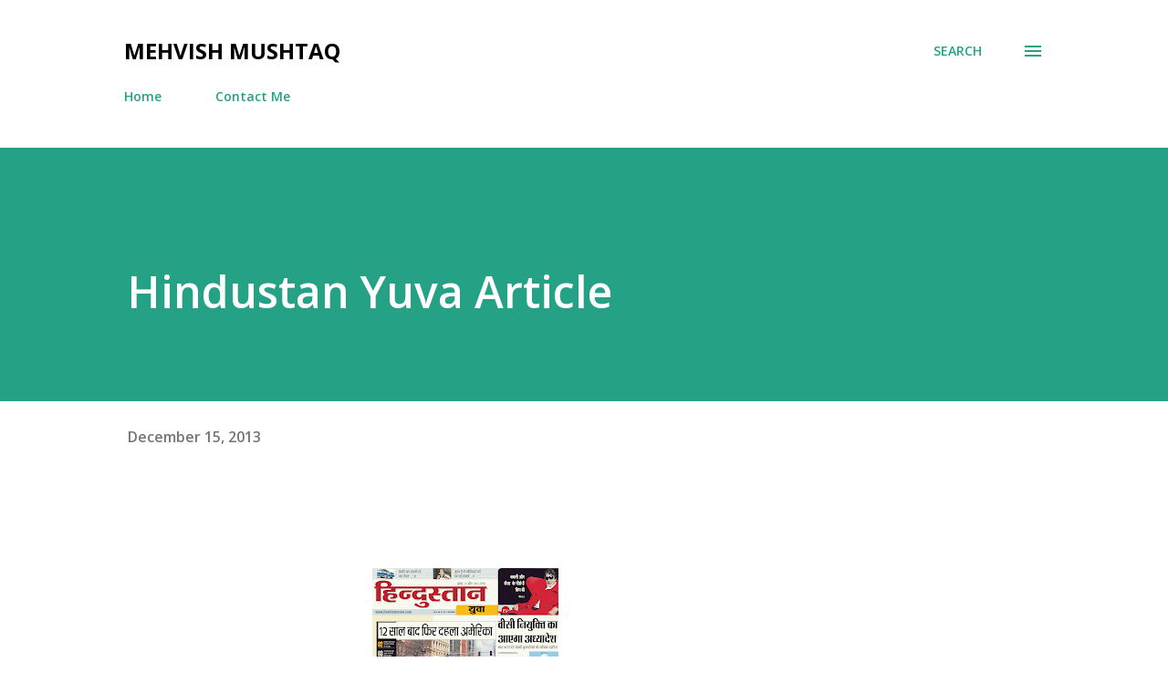

--- FILE ---
content_type: text/plain
request_url: https://www.google-analytics.com/j/collect?v=1&_v=j102&a=296479638&t=pageview&_s=1&dl=http%3A%2F%2Fwww.mehviish.com%2F2013%2F12%2Fhindustan-yuva-article.html&ul=en-us%40posix&dt=Hindustan%20Yuva%20Article&sr=1280x720&vp=1280x720&_u=IEBAAEABAAAAACAAI~&jid=546303502&gjid=703940145&cid=1688511521.1768654493&tid=UA-53661892-1&_gid=1041142521.1768654493&_r=1&_slc=1&z=1997176356
body_size: -450
content:
2,cG-BEMH5VQ3LR